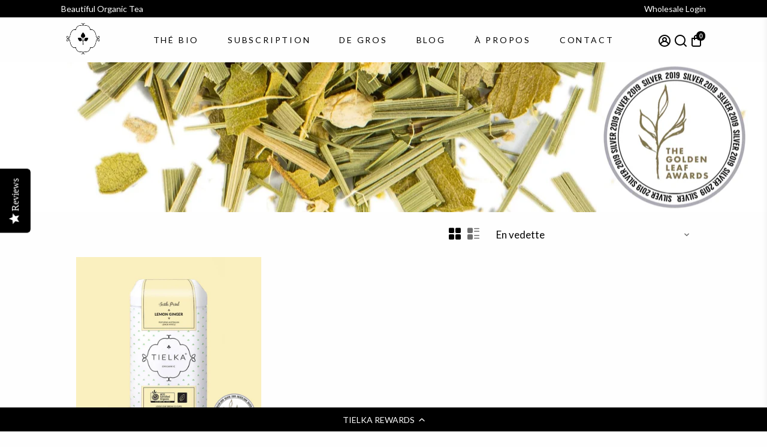

--- FILE ---
content_type: application/javascript; charset=utf-8
request_url: https://cdn-widgetsrepository.yotpo.com/v1/loader/Vl6hNyvhBAwDE5219PTvHw
body_size: 10953
content:

if (typeof (window) !== 'undefined' && window.performance && window.performance.mark) {
  window.performance.mark('yotpo:loader:loaded');
}
var yotpoWidgetsContainer = yotpoWidgetsContainer || { guids: {} };
(function(){
    var guid = "Vl6hNyvhBAwDE5219PTvHw";
    var loader = {
        loadDep: function (link, onLoad, strategy) {
            var script = document.createElement('script');
            script.onload = onLoad || function(){};
            script.src = link;
            if (strategy === 'defer') {
                script.defer = true;
            } else if (strategy === 'async') {
                script.async = true;
            }
            script.setAttribute("type", "text/javascript");
            script.setAttribute("charset", "utf-8");
            document.head.appendChild(script);
        },
        config: {
            data: {
                guid: guid
            },
            widgets: {
            
                "1149871": {
                    instanceId: "1149871",
                    instanceVersionId: "484054077",
                    templateAssetUrl: "https://cdn-widgetsrepository.yotpo.com/widget-assets/widget-loyalty-floater/app.v0.40.2-29.js",
                    cssOverrideAssetUrl: "",
                    customizationCssUrl: "",
                    customizations: {
                      "banner-background-color": "rgba(0,0,0,1)",
                      "banner-height": "low",
                      "banner-logged-in-text": "YOU HAVE {{point_balance}} POINTS",
                      "banner-logged-out-text": "TIELKA REWARDS",
                      "banner-point-balance-font-size": "14px",
                      "banner-position": "footer",
                      "banner-text-color": "#ffffff",
                      "banner-text-font-size": "14px",
                      "button-type": "rounded_rectangle",
                      "confirmation-no-button-type": "borderless",
                      "confirmation-no-text": "CANCEL",
                      "confirmation-text": "Redeem reward?",
                      "confirmation-yes-text": "REDEEM",
                      "coupon-copied-text": "COPIED",
                      "coupon-headline-font-size": "16px",
                      "coupon-headline-text": "You’ve got {{reward}}! 🎉",
                      "coupon-instructions-text": "Copy the code to apply it at checkout. We’ve also sent it to your email.",
                      "coupon-texts-font-size": "14px",
                      "drawer-action-color": "rgba(0,0,0,1)",
                      "drawer-background-color": "#ffffff",
                      "drawer-customer-first-name": "{{customer_first_name}}",
                      "drawer-logged-in-headline-text-font-size": "20px",
                      "drawer-logged-out-headline-text": "💰 Earn {{points_amount}} points for every $1 you spend",
                      "drawer-logged-out-headline-text-font-size": "16px",
                      "drawer-point-balance-text": "{{point_balance}} points",
                      "drawer-sign-in-text-font-size": "14px",
                      "drawer-sign-up-subtitle-text-font-size": "14px",
                      "drawer-sign-up-title-text-font-size": "16px",
                      "drawer-subtitles-color": "#909296",
                      "insufficient-points-text": "Not enough points",
                      "logged-out-headline-text-font-size": "16px",
                      "missing-points-text": "⚡ You're {{points_amount}} points away from getting a voucher!!",
                      "non-member-rewards-disclaimer-text": "I agree to the program’s [terms](http://example.net/terms) and [privacy policy](http://example.net/privacy-policy)",
                      "non-member-rewards-disclaimer-text-size": "12px",
                      "non-member-rewards-disclaimer-type": "no-disclaimer",
                      "non-member-rewards-join-button-subtitle-size": "14px",
                      "non-member-rewards-join-button-subtitle-text": "Earn {{new_member_reward}}",
                      "non-member-rewards-join-button-text": "Complete program signup",
                      "non-member-rewards-join-button-text-size": "16px",
                      "non-member-title-text": "You’re a step away from rewards!",
                      "non-member-title-text-font-size": "20px",
                      "points-cost-suffix-text": "points",
                      "points-cost-text": "{{points}} points",
                      "primary-font-name-and-url": "Lato@400|https://cdn-widgetsrepository.yotpo.com/web-fonts/css/lato/v1/lato_400.css",
                      "redeem-text": "GET REWARD",
                      "secondary-font-name-and-url": "Lato@400|https://cdn-widgetsrepository.yotpo.com/web-fonts/css/lato/v1/lato_400.css",
                      "section_message_field": "Only for brands using Shopify’s new customer accounts and have program eligibility set to “only members who signed up.”",
                      "show-less-redemptions-text": "See less",
                      "show-more-redemptions-text": "See more rewards",
                      "sign-in-link-text": "Log in",
                      "sign-in-text": "Already a member? Login first to view and redeem your points.",
                      "sign-up-subtitle-text": "Earn {{new_member_reward}}",
                      "sign-up-title-text": "Join now"
                    },
                    staticContent: {
                      "cssEditorEnabled": false,
                      "isHidden": false,
                      "isOptInFlowEnabled": true,
                      "isShopifyNewAccountsVersion": true,
                      "merchantId": "54136",
                      "platformName": "shopify",
                      "selfExecutable": true,
                      "storeId": "YB5x4s8Czvj8IgXiYSDlz2R10lAEXY1AscUmIjjP",
                      "storeLoginUrl": "//tielka.com/account/login",
                      "storeRegistrationUrl": "//tielka.com/account/register",
                      "urlMatch": "^((?!\\.yotpo.com|localhost:|[0-9]+\\/checkouts\\/).)*$"
                    },
                    className: "LoyaltyFloaterWidget",
                    dependencyGroupId: null
                },
            
                "259827": {
                    instanceId: "259827",
                    instanceVersionId: "318457445",
                    templateAssetUrl: "https://cdn-widgetsrepository.yotpo.com/widget-assets/widget-loyalty-campaigns/app.v0.13.0-4770.js",
                    cssOverrideAssetUrl: "",
                    customizationCssUrl: "",
                    customizations: {
                      "campaign-description-font-color": "#4e5772",
                      "campaign-description-size": "18px",
                      "campaign-item-482766-action-tile-action-text": "Add My Birthday",
                      "campaign-item-482766-action-tile-ask-year": "true",
                      "campaign-item-482766-action-tile-birthday-required-field-message": "This field is required",
                      "campaign-item-482766-action-tile-birthday-thank-you-message": "Thanks! We're looking forward to helping you celebrate :)",
                      "campaign-item-482766-action-tile-european-date-format": "false",
                      "campaign-item-482766-action-tile-message-text": "If your birthday is within the next 30 days, your reward will be granted in delay, up to 30 days.",
                      "campaign-item-482766-action-tile-month-names": "January,February,March,April,May,June,July,August,September,October,November,December",
                      "campaign-item-482766-action-tile-title": "Earn 100 points on your birthday",
                      "campaign-item-482766-background-color": "#f9faff",
                      "campaign-item-482766-background-image-color-overlay": "rgba(0, 0, 0, .4)",
                      "campaign-item-482766-background-type": "color",
                      "campaign-item-482766-border-color": "rgba(255,123,152,1)",
                      "campaign-item-482766-description-font-color": "rgba(141,141,141,1)",
                      "campaign-item-482766-description-font-size": "18",
                      "campaign-item-482766-exclude_audience_ids": null,
                      "campaign-item-482766-exclude_audience_names": [],
                      "campaign-item-482766-icon-color": "rgba(255,123,152,1)",
                      "campaign-item-482766-icon-type": "defaultIcon",
                      "campaign-item-482766-include_audience_ids": "1",
                      "campaign-item-482766-include_audience_names": [
                        "All customers"
                      ],
                      "campaign-item-482766-special-reward-enabled": "false",
                      "campaign-item-482766-special-reward-headline-background-color": "#E0DBEF",
                      "campaign-item-482766-special-reward-headline-text": "Just for you!",
                      "campaign-item-482766-special-reward-headline-title-font-color": "#5344A6",
                      "campaign-item-482766-special-reward-headline-title-font-size": "16",
                      "campaign-item-482766-special-reward-tile-border-color": "#8270E7",
                      "campaign-item-482766-tile-description": "Happy Birthday",
                      "campaign-item-482766-tile-reward": "100 Points",
                      "campaign-item-482766-title-font-color": "rgba(0,0,0,1)",
                      "campaign-item-482766-title-font-size": "27",
                      "campaign-item-482766-type": "BirthdayCampaign",
                      "campaign-item-482767-action-tile-action-text": "Visit Page",
                      "campaign-item-482767-action-tile-title": "Earn 25 points when you visit our Facebook page",
                      "campaign-item-482767-background-color": "#f9faff",
                      "campaign-item-482767-background-image-color-overlay": "rgba(0, 0, 0, .4)",
                      "campaign-item-482767-background-type": "color",
                      "campaign-item-482767-border-color": "rgba(255,123,152,1)",
                      "campaign-item-482767-description-font-color": "rgba(141,141,141,1)",
                      "campaign-item-482767-description-font-size": "18",
                      "campaign-item-482767-exclude_audience_ids": null,
                      "campaign-item-482767-exclude_audience_names": [],
                      "campaign-item-482767-icon-color": "rgba(255,123,152,1)",
                      "campaign-item-482767-icon-type": "defaultIcon",
                      "campaign-item-482767-include_audience_ids": "1",
                      "campaign-item-482767-include_audience_names": [
                        "All customers"
                      ],
                      "campaign-item-482767-special-reward-enabled": "false",
                      "campaign-item-482767-special-reward-headline-background-color": "#E0DBEF",
                      "campaign-item-482767-special-reward-headline-text": "Just for you!",
                      "campaign-item-482767-special-reward-headline-title-font-color": "#5344A6",
                      "campaign-item-482767-special-reward-headline-title-font-size": "16",
                      "campaign-item-482767-special-reward-tile-border-color": "#8270E7",
                      "campaign-item-482767-tile-description": "Visit our Facebook page",
                      "campaign-item-482767-tile-reward": "25 Points",
                      "campaign-item-482767-title-font-color": "rgba(0,0,0,1)",
                      "campaign-item-482767-title-font-size": "27",
                      "campaign-item-482767-type": "FacebookPageVisitCampaign",
                      "campaign-item-482768-action-tile-action-text": "Share on Facebook",
                      "campaign-item-482768-action-tile-title": "Earn 50 points when you share us on Facebook",
                      "campaign-item-482768-background-color": "#f9faff",
                      "campaign-item-482768-background-image-color-overlay": "rgba(0, 0, 0, .4)",
                      "campaign-item-482768-background-type": "color",
                      "campaign-item-482768-border-color": "rgba(255,123,152,1)",
                      "campaign-item-482768-description-font-color": "rgba(141,141,141,1)",
                      "campaign-item-482768-description-font-size": "18",
                      "campaign-item-482768-exclude_audience_ids": null,
                      "campaign-item-482768-exclude_audience_names": [],
                      "campaign-item-482768-icon-color": "rgba(255,123,152,1)",
                      "campaign-item-482768-icon-type": "defaultIcon",
                      "campaign-item-482768-include_audience_ids": "1",
                      "campaign-item-482768-include_audience_names": [
                        "All customers"
                      ],
                      "campaign-item-482768-special-reward-enabled": "false",
                      "campaign-item-482768-special-reward-headline-background-color": "#E0DBEF",
                      "campaign-item-482768-special-reward-headline-text": "Just for you!",
                      "campaign-item-482768-special-reward-headline-title-font-color": "#5344A6",
                      "campaign-item-482768-special-reward-headline-title-font-size": "16",
                      "campaign-item-482768-special-reward-tile-border-color": "#8270E7",
                      "campaign-item-482768-tile-description": "Share On Facebook",
                      "campaign-item-482768-tile-reward": "50 Points",
                      "campaign-item-482768-title-font-color": "rgba(0,0,0,1)",
                      "campaign-item-482768-title-font-size": "27",
                      "campaign-item-482768-type": "FacebookShareCampaign",
                      "campaign-item-482772-background-color": "#f9faff",
                      "campaign-item-482772-background-image-color-overlay": "rgba(0, 0, 0, .4)",
                      "campaign-item-482772-background-type": "color",
                      "campaign-item-482772-border-color": "rgba(255,123,152,1)",
                      "campaign-item-482772-description-font-color": "rgba(141,141,141,1)",
                      "campaign-item-482772-description-font-size": "18",
                      "campaign-item-482772-exclude_audience_ids": null,
                      "campaign-item-482772-exclude_audience_names": [],
                      "campaign-item-482772-hover-view-tile-message": "Earn 250 points when you create an account",
                      "campaign-item-482772-icon-color": "rgba(255,123,152,1)",
                      "campaign-item-482772-icon-type": "defaultIcon",
                      "campaign-item-482772-include_audience_ids": "1",
                      "campaign-item-482772-include_audience_names": [
                        "All customers"
                      ],
                      "campaign-item-482772-special-reward-enabled": "false",
                      "campaign-item-482772-special-reward-headline-background-color": "#E0DBEF",
                      "campaign-item-482772-special-reward-headline-text": "Just for you!",
                      "campaign-item-482772-special-reward-headline-title-font-color": "#5344A6",
                      "campaign-item-482772-special-reward-headline-title-font-size": "16",
                      "campaign-item-482772-special-reward-tile-border-color": "#8270E7",
                      "campaign-item-482772-tile-description": "Create an account",
                      "campaign-item-482772-tile-reward": "250 Points",
                      "campaign-item-482772-title-font-color": "rgba(0,0,0,1)",
                      "campaign-item-482772-title-font-size": "27",
                      "campaign-item-482772-type": "CreateAccountCampaign",
                      "campaign-item-482773-background-color": "#f9faff",
                      "campaign-item-482773-background-image-color-overlay": "rgba(0, 0, 0, .4)",
                      "campaign-item-482773-background-type": "color",
                      "campaign-item-482773-border-color": "rgba(255,123,152,1)",
                      "campaign-item-482773-description-font-color": "rgba(141,141,141,1)",
                      "campaign-item-482773-description-font-size": "18",
                      "campaign-item-482773-exclude_audience_ids": null,
                      "campaign-item-482773-exclude_audience_names": [],
                      "campaign-item-482773-hover-view-tile-message": "Earn 10 points for every $1.00 you spend in our store",
                      "campaign-item-482773-icon-color": "rgba(255,123,152,1)",
                      "campaign-item-482773-icon-type": "defaultIcon",
                      "campaign-item-482773-include_audience_ids": "1",
                      "campaign-item-482773-include_audience_names": [
                        "All customers"
                      ],
                      "campaign-item-482773-special-reward-enabled": "false",
                      "campaign-item-482773-special-reward-headline-background-color": "#E0DBEF",
                      "campaign-item-482773-special-reward-headline-text": "Just for you!",
                      "campaign-item-482773-special-reward-headline-title-font-color": "#5344A6",
                      "campaign-item-482773-special-reward-headline-title-font-size": "16",
                      "campaign-item-482773-special-reward-tile-border-color": "#8270E7",
                      "campaign-item-482773-tile-description": "Make a purchase",
                      "campaign-item-482773-tile-reward": "10 Points Per $1.00",
                      "campaign-item-482773-title-font-color": "rgba(0,0,0,1)",
                      "campaign-item-482773-title-font-size": "27",
                      "campaign-item-482773-type": "PointsForPurchasesCampaign",
                      "campaign-item-608910-background-color": "#f9faff",
                      "campaign-item-608910-background-image-color-overlay": "rgba(0, 0, 0, .4)",
                      "campaign-item-608910-background-type": "color",
                      "campaign-item-608910-border-color": "rgba(255,123,152,1)",
                      "campaign-item-608910-description-font-color": "rgba(141,141,141,1)",
                      "campaign-item-608910-description-font-size": "18",
                      "campaign-item-608910-exclude_audience_ids": null,
                      "campaign-item-608910-exclude_audience_names": [],
                      "campaign-item-608910-hover-view-tile-message": "Earn 100 points for leaving a review",
                      "campaign-item-608910-icon-color": "rgba(255,123,152,1)",
                      "campaign-item-608910-icon-type": "defaultIcon",
                      "campaign-item-608910-include_audience_ids": "1",
                      "campaign-item-608910-include_audience_names": [
                        "All customers"
                      ],
                      "campaign-item-608910-special-reward-enabled": "false",
                      "campaign-item-608910-special-reward-headline-background-color": "#E0DBEF",
                      "campaign-item-608910-special-reward-headline-text": "Just for you!",
                      "campaign-item-608910-special-reward-headline-title-font-color": "#5344A6",
                      "campaign-item-608910-special-reward-headline-title-font-size": "16",
                      "campaign-item-608910-special-reward-tile-border-color": "#8270E7",
                      "campaign-item-608910-tile-description": "Leave a Review",
                      "campaign-item-608910-tile-reward": "100 points",
                      "campaign-item-608910-title-font-color": "rgba(0,0,0,1)",
                      "campaign-item-608910-title-font-size": "27",
                      "campaign-item-608910-type": "YotpoReviewCampaign",
                      "campaign-title-font-color": "#011247",
                      "campaign-title-size": "27px",
                      "completed-tile-headline": "Completed",
                      "completed-tile-message": "You already completed this campaign",
                      "container-headline": "Ways to earn points",
                      "general-hover-tile-button-color": "#ffffff",
                      "general-hover-tile-button-text-color": "rgba(0,0,0,1)",
                      "general-hover-tile-button-type": "filled_rectangle",
                      "general-hover-tile-color-overlay": "rgba(0,0,0,1)",
                      "general-hover-tile-text-color": "#ffffff",
                      "headline-color": "rgba(0,0,0,1)",
                      "headline-font-color": "rgba(0,0,0,1)",
                      "headline-font-size": "36px",
                      "logged-out-is-redirect-after-login-to-current-page": "true",
                      "logged-out-message": "Already a member?",
                      "logged-out-sign-in-text": "Log in",
                      "logged-out-sign-up-text": "Sign up",
                      "main-text-font-name-and-url": "Lato@400|https://fonts.googleapis.com/css?family=Lato:400\u0026display=swap",
                      "primary-font-name-and-url": "Lato@400|https://fonts.googleapis.com/css?family=Lato:400\u0026display=swap",
                      "secondary-font-name-and-url": "Lato@400|https://fonts.googleapis.com/css?family=Lato:400\u0026display=swap",
                      "secondary-text-font-name-and-url": "Lato@400|https://fonts.googleapis.com/css?family=Lato:400\u0026display=swap",
                      "selected-audiences": "1",
                      "selected-extensions": [
                        "608910",
                        "482772",
                        "482773",
                        "482766",
                        "482767",
                        "482768"
                      ],
                      "special-reward-enabled": "false",
                      "special-reward-headline-background-color": "#E0DBEF",
                      "special-reward-headline-text": "Special for you",
                      "special-reward-headline-title-font-color": "#5344A6",
                      "special-reward-headline-title-font-size": "16",
                      "special-reward-tile-border-color": "#8270E7",
                      "tile-border-color": "#848ca3",
                      "tile-spacing-type": "small",
                      "tiles-background-color": "#f9faff",
                      "time-between-rewards-days": "You're eligible to participate again in *|days|* days.",
                      "time-between-rewards-hours": "You're eligible to participate again in *|hours|* hours."
                    },
                    staticContent: {
                      "companyName": "Tielka",
                      "cssEditorEnabled": "true",
                      "currency": "AUD",
                      "facebookAppId": "1647129615540489",
                      "isMultiCurrencyEnabled": false,
                      "isSegmentationsPickerEnabled": false,
                      "isShopifyNewAccountsVersion": true,
                      "merchantId": "54136",
                      "platformName": "shopify",
                      "storeAccountLoginUrl": "//tielka.com/account/login",
                      "storeAccountRegistrationUrl": "//tielka.com/account/register",
                      "storeId": "YB5x4s8Czvj8IgXiYSDlz2R10lAEXY1AscUmIjjP"
                    },
                    className: "CampaignWidget",
                    dependencyGroupId: 2
                },
            
                "259826": {
                    instanceId: "259826",
                    instanceVersionId: "318456946",
                    templateAssetUrl: "https://cdn-widgetsrepository.yotpo.com/widget-assets/widget-my-rewards/app.v0.3.3-4897.js",
                    cssOverrideAssetUrl: "",
                    customizationCssUrl: "",
                    customizations: {
                      "headline-color": "rgba(0,0,0,1)",
                      "logged-in-description-color": "rgba(255,123,152,1)",
                      "logged-in-description-font-size": "34",
                      "logged-in-description-text": "You have {{current_point_balance}} points!",
                      "logged-in-headline-color": "rgba(0,0,0,1)",
                      "logged-in-headline-font-size": "36",
                      "logged-in-headline-text": "Hi {{first_name}}!",
                      "logged-in-primary-button-cta-type": "redemptionWidget",
                      "logged-in-primary-button-text": "REDEEM NOW",
                      "logged-in-secondary-button-text": "REWARDS HISTORY",
                      "logged-out-headline-color": "rgba(0,0,0,1)",
                      "logged-out-headline-font-size": "36",
                      "logged-out-headline-text": "How It Works",
                      "logged-out-selected-step-name": "step_3",
                      "primary-button-background-color": "rgba(0,0,0,1)",
                      "primary-button-text-color": "#ffffff",
                      "primary-button-type": "filled_rectangle",
                      "primary-font-name-and-url": "Lato@400|https://fonts.googleapis.com/css?family=Lato:400\u0026display=swap",
                      "reward-step-1-displayname": "Step 1",
                      "reward-step-1-settings-description": "Create an account and\nget 100 points.",
                      "reward-step-1-settings-description-color": "rgba(141,141,141,1)",
                      "reward-step-1-settings-description-font-size": "20",
                      "reward-step-1-settings-icon": "default",
                      "reward-step-1-settings-icon-color": "rgba(255,123,152,1)",
                      "reward-step-1-settings-title": "SIGN UP",
                      "reward-step-1-settings-title-color": "rgba(0,0,0,1)",
                      "reward-step-1-settings-title-font-size": "24",
                      "reward-step-2-displayname": "Step 2",
                      "reward-step-2-settings-description": "Earn points every time\nyou shop.",
                      "reward-step-2-settings-description-color": "rgba(141,141,141,1)",
                      "reward-step-2-settings-description-font-size": "20",
                      "reward-step-2-settings-icon": "default",
                      "reward-step-2-settings-icon-color": "rgba(255,123,152,1)",
                      "reward-step-2-settings-title": "EARN POINTS",
                      "reward-step-2-settings-title-color": "rgba(0,0,0,1)",
                      "reward-step-2-settings-title-font-size": "24",
                      "reward-step-3-displayname": "Step 3",
                      "reward-step-3-settings-description": "Redeem points for\nrewards vouchers.",
                      "reward-step-3-settings-description-color": "rgba(141,141,141,1)",
                      "reward-step-3-settings-description-font-size": "20",
                      "reward-step-3-settings-icon": "default",
                      "reward-step-3-settings-icon-color": "rgba(255,123,152,1)",
                      "reward-step-3-settings-title": "REDEEM POINTS",
                      "reward-step-3-settings-title-color": "rgba(0,0,0,1)",
                      "reward-step-3-settings-title-font-size": "24",
                      "rewards-history-approved-text": "Approved",
                      "rewards-history-background-color": "rgba(0,0,0,1)",
                      "rewards-history-headline-color": "rgba(0,0,0,1)",
                      "rewards-history-headline-font-size": "28",
                      "rewards-history-headline-text": "Rewards History",
                      "rewards-history-pending-text": "Pending",
                      "rewards-history-refunded-text": "Refunded",
                      "rewards-history-reversed-text": "Reversed",
                      "rewards-history-table-action-col-text": "Action",
                      "rewards-history-table-date-col-text": "Date",
                      "rewards-history-table-points-col-text": "Points",
                      "rewards-history-table-status-col-text": "Status",
                      "rewards-history-table-store-col-text": "Store",
                      "secondary-button-background-color": "rgba(0,0,0,1)",
                      "secondary-button-text-color": "rgba(0,0,0,1)",
                      "secondary-button-type": "rectangular_outline",
                      "secondary-font-name-and-url": "Lato@400|https://fonts.googleapis.com/css?family=Lato:400\u0026display=swap",
                      "view-grid-points-column-color": "rgba(0,0,0,1)",
                      "view-grid-rectangular-background-color": "rgba(255,207,216,1)",
                      "view-grid-type": "rectangular"
                    },
                    staticContent: {
                      "cssEditorEnabled": "true",
                      "currency": "AUD",
                      "isMultiCurrencyEnabled": false,
                      "isMultiStoreMerchant": false,
                      "merchantId": "54136",
                      "platformName": "shopify",
                      "storeId": "YB5x4s8Czvj8IgXiYSDlz2R10lAEXY1AscUmIjjP"
                    },
                    className: "MyRewardsWidget",
                    dependencyGroupId: 2
                },
            
                "259825": {
                    instanceId: "259825",
                    instanceVersionId: "29501674",
                    templateAssetUrl: "https://cdn-widgetsrepository.yotpo.com/widget-assets/widget-referral-widget/app.v1.8.1-4652.js",
                    cssOverrideAssetUrl: "",
                    customizationCssUrl: "",
                    customizations: {
                      "background-color": "rgba( 255, 255, 255, 1 )",
                      "background-image-url": "",
                      "customer-email-view-button-text": "Next",
                      "customer-email-view-description": "Give your friends $20 AUD off their first order of $40 AUD and get $20 AUD (in points) for each successful referral",
                      "customer-email-view-header": "Refer a Friend",
                      "customer-email-view-input-placeholder": "Your email address",
                      "customer-email-view-title": "GIVE $20 AUD, GET $20 AUD",
                      "customer-name-view-input-placeholder": "Your name",
                      "default-toggle": true,
                      "description-color": "rgba(0,0,0,1)",
                      "description-font-size": "20px",
                      "final-view-button-text": "REFER MORE FRIENDS",
                      "final-view-description": "Remind your friends to check their emails",
                      "final-view-error-description": "We were unable to send the referral link",
                      "final-view-error-text": "GO BACK",
                      "final-view-error-title": "SOMETHING WENT WRONG",
                      "final-view-title": "THANKS FOR REFERRING",
                      "fonts-primary-font-name-and-url": "Lato@400|https://fonts.googleapis.com/css?family=Lato:400\u0026display=swap",
                      "fonts-secondary-font-name-and-url": "Lato@400|https://fonts.googleapis.com/css?family=Lato:400\u0026display=swap",
                      "header-color": "rgba( 0, 0, 0, 1 )",
                      "header-font-size": "18px",
                      "headline-color": "rgba(0,0,0,1)",
                      "main-share-option-desktop": "main_share_email",
                      "main-share-option-mobile": "main_share_sms",
                      "next-button-background-color": "rgba(0,0,0,1)",
                      "next-button-font-size": "18px",
                      "next-button-size": "standard",
                      "next-button-text-color": "rgba(0,0,0,1)",
                      "next-button-type": "rectangular_outline",
                      "primary-font-name-and-url": "Lato@400|https://fonts.googleapis.com/css?family=Lato:400\u0026display=swap",
                      "referral-history-completed-points-text": "{{points}} POINTS",
                      "referral-history-completed-status-type": "text",
                      "referral-history-confirmed-status": "COMPLETED",
                      "referral-history-pending-status": "PENDING",
                      "referral-history-redeem-text": "To redeem your points, simply apply your discount at checkout.",
                      "referral-history-sumup-line-points-text": "{{points}} POINTS",
                      "referral-history-sumup-line-text": "Your Rewards",
                      "referral-views-button-text": "Next",
                      "referral-views-copy-link-button-text": "COPY LINK",
                      "referral-views-description": "Give your friends $20 off their first order of $40 and get $20 (in points) for each successful referral",
                      "referral-views-email-share-body": "How does a discount off your first order at {{company_name}} sound? Use the link below and once you've shopped, I'll get a reward too.\n{{referral_link}}",
                      "referral-views-email-share-subject": "Discount to a Store You'll Love!",
                      "referral-views-email-share-type": "marketing_email",
                      "referral-views-friends-input-placeholder": "Friend’s email address",
                      "referral-views-header": "Refer a Friend",
                      "referral-views-personal-email-button-text": "SEND VIA MY EMAIL",
                      "referral-views-sms-button-text": "SEND VIA SMS",
                      "referral-views-title": "GIVE $20, GET $20",
                      "referral-views-whatsapp-button-text": "SEND VIA WHATSAPP",
                      "secondary-font-name-and-url": "Lato@400|https://fonts.googleapis.com/css?family=Lato:400\u0026display=swap",
                      "share-allow-copy-link": true,
                      "share-allow-email": true,
                      "share-allow-facebook": true,
                      "share-allow-sms": true,
                      "share-allow-twitter": true,
                      "share-allow-whatsapp": true,
                      "share-facebook-header": "Earn A Discount When You Shop Today!",
                      "share-facebook-image-url": "",
                      "share-icons-color": "black",
                      "share-settings-copyLink": true,
                      "share-settings-default-checkbox": true,
                      "share-settings-default-mobile-checkbox": true,
                      "share-settings-email": true,
                      "share-settings-facebook": true,
                      "share-settings-fbMessenger": true,
                      "share-settings-mobile-copyLink": true,
                      "share-settings-mobile-email": true,
                      "share-settings-mobile-facebook": true,
                      "share-settings-mobile-fbMessenger": true,
                      "share-settings-mobile-sms": true,
                      "share-settings-mobile-twitter": true,
                      "share-settings-mobile-whatsapp": true,
                      "share-settings-twitter": true,
                      "share-settings-whatsapp": true,
                      "share-sms-message": "I love {{company_name}}! Shop through my link to get a reward {{referral_link}}",
                      "share-twitter-message": "These guys are great! Get a discount using my link: ",
                      "share-whatsapp-message": "I love {{company_name}}! Shop through my link to get a reward {{referral_link}}",
                      "tab-size": "medium",
                      "tab-type": "lower_line",
                      "tab-view-primary-tab-text": "Refer a Friend",
                      "tab-view-secondary-tab-text": "Your Referrals",
                      "tile-color": "rgba( 255, 255, 255, 1 )",
                      "title-color": "rgba(0,0,0,1)",
                      "title-font-size": "36px",
                      "view-exit-intent-enabled": false,
                      "view-exit-intent-mobile-timeout-ms": 10000,
                      "view-is-popup": "false",
                      "view-popup-delay-ms": 0,
                      "view-show-popup-on-exit": false,
                      "view-show-referral-history": false,
                      "view-table-rectangular-dark-pending-color": "rgba( 0, 0, 0, 0.6 )",
                      "view-table-rectangular-light-pending-color": "#FFFFFF",
                      "view-table-selected-color": "#558342",
                      "view-table-theme": "dark",
                      "view-table-type": "rectangular",
                      "wadmin-text-and-share-choose-sreen": "step_1"
                    },
                    staticContent: {
                      "companyName": "Tielka",
                      "cssEditorEnabled": "true",
                      "currency": "AUD",
                      "hasPrimaryFontsFeature": true,
                      "isMultiCurrencyEnabled": false,
                      "merchantId": "54136",
                      "migrateTabColorToBackground": true,
                      "platformName": "shopify",
                      "referralHistoryEnabled": true,
                      "referralHost": "http://rwrd.io"
                    },
                    className: "ReferralWidget",
                    dependencyGroupId: 2
                },
            
                "259824": {
                    instanceId: "259824",
                    instanceVersionId: "318457446",
                    templateAssetUrl: "https://cdn-widgetsrepository.yotpo.com/widget-assets/widget-coupons-redemption/app.v0.6.2-5198.js",
                    cssOverrideAssetUrl: "",
                    customizationCssUrl: "",
                    customizations: {
                      "confirmation-step-cancel-option": "NO",
                      "confirmation-step-confirm-option": "YES",
                      "confirmation-step-title": "ARE YOU SURE?",
                      "coupon-background-type": "no-background",
                      "coupon-code-copied-message-body": "Thank you for redeeming your points. Please paste the code at checkout.",
                      "coupon-code-copied-message-color": "#707997",
                      "coupon-code-copied-message-title": "COPIED",
                      "coupons-redemption-description": "Redeeming your points is easy! Click Redeem My Points and copy \u0026 paste your code at checkout.",
                      "coupons-redemption-headline": "How to use your points",
                      "coupons-redemption-rule": "1250 points equals $10.00 AUD",
                      "description-color": "rgba(44,44,44,1)",
                      "description-font-size": "20",
                      "disabled-outline-button-color": "#929292",
                      "discount-bigger-than-subscription-cost-text": "Your next subscription is lower than the redemption amount",
                      "donate-button-text": "DONATE",
                      "donation-success-message-body": "Thank you for donating ${{donation_amount}} to {{company_name}}",
                      "donation-success-message-color": "#707997",
                      "donation-success-message-title": "SUCCESS",
                      "error-message-color": "#f04860",
                      "error-message-title": "",
                      "headline-color": "rgba(0,0,0,1)",
                      "headline-font-size": "36",
                      "login-button-color": "rgba(0,0,0,1)",
                      "login-button-text": "REDEEM MY POINTS",
                      "login-button-text-color": "white",
                      "login-button-type": "filled_rectangle",
                      "message-font-size": "14",
                      "missing-points-amount-text": "You don't have enough points to redeem",
                      "next-subscription-headline-text": "NEXT ORDER",
                      "next-subscription-subtitle-text": "{{product_name}} {{next_order_amount}}",
                      "no-subscription-subtitle-text": "No ongoing subscriptions",
                      "point-balance-text": "You have {{current_point_balance}} points",
                      "points-balance-color": "rgba(0,0,0,1)",
                      "points-balance-font-size": "20",
                      "points-balance-number-color": "rgba(255,123,152,1)",
                      "primary-font-name-and-url": "Lato@400|https://fonts.googleapis.com/css?family=Lato:400\u0026display=swap",
                      "redeem-button-color": "#556DD8",
                      "redeem-button-text": "REDEEM",
                      "redeem-button-text-color": "white",
                      "redeem-button-type": "filled_rectangle",
                      "redemption-303247-displayname": "$5.00 Off",
                      "redemption-303247-settings-button-color": "rgba(0,0,0,1)",
                      "redemption-303247-settings-button-text": "REDEEM",
                      "redemption-303247-settings-button-text-color": "white",
                      "redemption-303247-settings-button-type": "filled_rectangle",
                      "redemption-303247-settings-call-to-action-button-text": "REDEEM",
                      "redemption-303247-settings-cost": 750,
                      "redemption-303247-settings-cost-color": "rgba(0,0,0,1)",
                      "redemption-303247-settings-cost-font-size": "20",
                      "redemption-303247-settings-cost-text": "{{points}} POINTS",
                      "redemption-303247-settings-coupon-cost-font-size": "15",
                      "redemption-303247-settings-coupon-reward-font-size": "29",
                      "redemption-303247-settings-discount-amount-cents": 500,
                      "redemption-303247-settings-discount-type": "fixed_amount",
                      "redemption-303247-settings-reward": "$5.00AUD Off",
                      "redemption-303247-settings-reward-color": "rgba(255,123,152,1)",
                      "redemption-303247-settings-reward-font-size": "30",
                      "redemption-303247-settings-success-message-text": "Discount Applied",
                      "redemption-303248-displayname": "$10.00 Off",
                      "redemption-303248-settings-button-color": "rgba(0,0,0,1)",
                      "redemption-303248-settings-button-text": "REDEEM",
                      "redemption-303248-settings-button-text-color": "white",
                      "redemption-303248-settings-button-type": "filled_rectangle",
                      "redemption-303248-settings-call-to-action-button-text": "REDEEM",
                      "redemption-303248-settings-cost": 1250,
                      "redemption-303248-settings-cost-color": "rgba(0,0,0,1)",
                      "redemption-303248-settings-cost-font-size": "20",
                      "redemption-303248-settings-cost-text": "{{points}} POINTS",
                      "redemption-303248-settings-coupon-cost-font-size": "15",
                      "redemption-303248-settings-coupon-reward-font-size": "29",
                      "redemption-303248-settings-discount-amount-cents": 1000,
                      "redemption-303248-settings-discount-type": "fixed_amount",
                      "redemption-303248-settings-reward": "$10.00AUD Off",
                      "redemption-303248-settings-reward-color": "rgba(255,123,152,1)",
                      "redemption-303248-settings-reward-font-size": "30",
                      "redemption-303248-settings-success-message-text": "Discount Applied",
                      "redemption-303249-displayname": "$25.00 Off",
                      "redemption-303249-settings-button-color": "rgba(0,0,0,1)",
                      "redemption-303249-settings-button-text": "REDEEM",
                      "redemption-303249-settings-button-text-color": "white",
                      "redemption-303249-settings-button-type": "filled_rectangle",
                      "redemption-303249-settings-call-to-action-button-text": "REDEEM",
                      "redemption-303249-settings-cost": 2500,
                      "redemption-303249-settings-cost-color": "rgba(0,0,0,1)",
                      "redemption-303249-settings-cost-font-size": "20",
                      "redemption-303249-settings-cost-text": "{{points}} POINTS",
                      "redemption-303249-settings-coupon-cost-font-size": "15",
                      "redemption-303249-settings-coupon-reward-font-size": "29",
                      "redemption-303249-settings-discount-amount-cents": 2500,
                      "redemption-303249-settings-discount-type": "fixed_amount",
                      "redemption-303249-settings-reward": "$25.00AUD Off",
                      "redemption-303249-settings-reward-color": "rgba(255,123,152,1)",
                      "redemption-303249-settings-reward-font-size": "30",
                      "redemption-303249-settings-success-message-text": "Discount Applied",
                      "rule-border-color": "rgba(255,123,152,1)",
                      "rule-color": "rgba(0,0,0,1)",
                      "rule-font-size": "18",
                      "secondary-font-name-and-url": "Lato@400|https://fonts.googleapis.com/css?family=Lato:400\u0026display=swap",
                      "selected-extensions": [
                        "303247",
                        "303248",
                        "303249"
                      ],
                      "selected-redemptions-modes": "regular",
                      "subscription-coupon-applied-message-body": "The discount was applied to your upcoming subscription order. You’ll be able to get another discount once the next order is processed.",
                      "subscription-coupon-applied-message-color": "#707997",
                      "subscription-coupon-applied-message-title": "",
                      "subscription-divider-color": "#c2cdf4",
                      "subscription-headline-color": "#666d8b",
                      "subscription-headline-font-size": "14",
                      "subscription-points-headline-text": "YOUR POINT BALANCE",
                      "subscription-points-subtitle-text": "{{current_point_balance}} Points",
                      "subscription-redemptions-description": "Choose a discount option that will automatically apply to your next subscription order.",
                      "subscription-redemptions-headline": "Redeem for Subscription Discount",
                      "subscription-subtitle-color": "#768cdc",
                      "subscription-subtitle-font-size": "20",
                      "view-layout": "full-layout"
                    },
                    staticContent: {
                      "cssEditorEnabled": "true",
                      "currency": "AUD",
                      "isMultiCurrencyEnabled": false,
                      "isShopifyNewAccountsVersion": true,
                      "merchantId": "54136",
                      "platformName": "shopify",
                      "storeId": "YB5x4s8Czvj8IgXiYSDlz2R10lAEXY1AscUmIjjP",
                      "storeLoginUrl": "/account/login",
                      "subunitsPerUnit": 100
                    },
                    className: "CouponsRedemptionWidget",
                    dependencyGroupId: 2
                },
            
                "259823": {
                    instanceId: "259823",
                    instanceVersionId: "318457443",
                    templateAssetUrl: "https://cdn-widgetsrepository.yotpo.com/widget-assets/widget-visual-redemption/app.v0.6.1-4815.js",
                    cssOverrideAssetUrl: "",
                    customizationCssUrl: "",
                    customizations: {
                      "description-color": "#666d8b",
                      "description-font-size": "20",
                      "headline-color": "#011247",
                      "headline-font-size": "36",
                      "layout-background-color": "white",
                      "primary-font-name-and-url": "Montserrat@600|https://fonts.googleapis.com/css?family=Montserrat:600\u0026display=swap",
                      "redemption-1-displayname": "Tile 1",
                      "redemption-1-settings-cost": "0 points",
                      "redemption-1-settings-cost-color": "#666d8b",
                      "redemption-1-settings-cost-font-size": "20",
                      "redemption-1-settings-reward": "$0",
                      "redemption-1-settings-reward-color": "#011247",
                      "redemption-1-settings-reward-font-size": "30",
                      "redemption-2-displayname": "Tile 2",
                      "redemption-2-settings-cost": "0 points",
                      "redemption-2-settings-cost-color": "#666d8b",
                      "redemption-2-settings-cost-font-size": "20",
                      "redemption-2-settings-reward": "$0",
                      "redemption-2-settings-reward-color": "#011247",
                      "redemption-2-settings-reward-font-size": "30",
                      "redemption-3-displayname": "Tile 3",
                      "redemption-3-settings-cost": "0 points",
                      "redemption-3-settings-cost-color": "#666d8b",
                      "redemption-3-settings-cost-font-size": "20",
                      "redemption-3-settings-reward": "$0",
                      "redemption-3-settings-reward-color": "#011247",
                      "redemption-3-settings-reward-font-size": "30",
                      "rule-border-color": "#bccdfe",
                      "rule-color": "#061153",
                      "rule-font-size": "18",
                      "secondary-font-name-and-url": "Nunito Sans@400|https://fonts.googleapis.com/css?family=Nunito+Sans\u0026display=swap",
                      "selected-extensions": [
                        "1",
                        "2",
                        "3"
                      ],
                      "view-layout": "full-layout",
                      "visual-redemption-description": "Redeeming your hard-earned points is easy! Simply apply your points for a discount at checkout!",
                      "visual-redemption-headline": "How to use your points",
                      "visual-redemption-rule": "100 points equals $10.00"
                    },
                    staticContent: {
                      "cssEditorEnabled": "true",
                      "currency": "AUD",
                      "isMultiCurrencyEnabled": false,
                      "isShopifyNewAccountsVersion": true,
                      "platformName": "shopify",
                      "storeId": "YB5x4s8Czvj8IgXiYSDlz2R10lAEXY1AscUmIjjP"
                    },
                    className: "VisualRedemptionWidget",
                    dependencyGroupId: 2
                },
            
                "259822": {
                    instanceId: "259822",
                    instanceVersionId: "318457444",
                    templateAssetUrl: "https://cdn-widgetsrepository.yotpo.com/widget-assets/widget-hero-section/app.v0.2.1-4807.js",
                    cssOverrideAssetUrl: "",
                    customizationCssUrl: "",
                    customizations: {
                      "background-image-url": "",
                      "description-color": "rgba(0,0,0,1)",
                      "description-font-size": "20",
                      "description-text-logged-in": "As a Tielka member you'll earn points \u0026 exclusive rewards every time you shop.",
                      "description-text-logged-out": "Become a member and earn points \u0026 exclusive rewards every time you shop.",
                      "headline-color": "rgba(0,0,0,1)",
                      "headline-font-size": "40",
                      "headline-text-logged-in": "Welcome!",
                      "headline-text-logged-out": "Join Tielka!",
                      "login-button-color": "rgba(0,0,0,1)",
                      "login-button-text": "LOGIN",
                      "login-button-text-color": "rgba(0,0,0,1)",
                      "login-button-type": "rectangular_outline",
                      "mobile-background-image-url": "",
                      "primary-font-name-and-url": "Lato@400|https://fonts.googleapis.com/css?family=Lato:400\u0026display=swap",
                      "register-button-color": "rgba(0,0,0,1)",
                      "register-button-text": "JOIN NOW",
                      "register-button-text-color": "rgba(255,255,255,1)",
                      "register-button-type": "filled_rectangle",
                      "secondary-font-name-and-url": "Lato@400|https://fonts.googleapis.com/css?family=Lato:400\u0026display=swap",
                      "view-layout": "center-layout"
                    },
                    staticContent: {
                      "cssEditorEnabled": "true",
                      "isShopifyNewAccountsVersion": true,
                      "merchantId": "54136",
                      "platformName": "shopify",
                      "storeId": "YB5x4s8Czvj8IgXiYSDlz2R10lAEXY1AscUmIjjP",
                      "storeLoginUrl": "//tielka.com/account/login",
                      "storeRegistrationUrl": "//tielka.com/account/register"
                    },
                    className: "HeroSectionWidget",
                    dependencyGroupId: 2
                },
            
                "259821": {
                    instanceId: "259821",
                    instanceVersionId: "484057854",
                    templateAssetUrl: "https://cdn-widgetsrepository.yotpo.com/widget-assets/widget-loyalty-page/app.v0.7.3-22.js",
                    cssOverrideAssetUrl: "",
                    customizationCssUrl: "",
                    customizations: {
                      "headline-color": "rgba(0,0,0,1)",
                      "headline-font-size": "40",
                      "page-background-color": "",
                      "primary-font-name-and-url": "Lato@400|https://fonts.googleapis.com/css?family=Lato:400\u0026display=swap",
                      "secondary-font-name-and-url": "Lato@400|https://fonts.googleapis.com/css?family=Lato:400\u0026display=swap",
                      "selected-widgets-ids": [
                        "259822",
                        "259826",
                        "259827",
                        "259824",
                        "259825"
                      ],
                      "widget-259822-type": "HeroSectionWidget",
                      "widget-259824-type": "CouponsRedemptionWidget",
                      "widget-259825-type": "ReferralWidget",
                      "widget-259826-type": "MyRewardsWidget",
                      "widget-259827-type": "CampaignWidget"
                    },
                    staticContent: {
                      "platformName": "shopify",
                      "storeId": "YB5x4s8Czvj8IgXiYSDlz2R10lAEXY1AscUmIjjP"
                    },
                    className: "LoyaltyPageWidget",
                    dependencyGroupId: null
                },
            
            },
            guidStaticContent: {},
            dependencyGroups: {
                      "2": [
                        "https://cdn-widget-assets.yotpo.com/widget-vue-core/app.v0.1.0-2295.js"
                      ]
                    }
        },
        initializer: "https://cdn-widgetsrepository.yotpo.com/widget-assets/widgets-initializer/app.v0.9.8-7487.js",
        analytics: "https://cdn-widgetsrepository.yotpo.com/widget-assets/yotpo-pixel/2025-12-31_09-59-10/bundle.js"
    }
    
    
    const initWidgets = function (config, initializeWidgets = true) {
        const widgetInitializer = yotpoWidgetsContainer['yotpo_widget_initializer'](config);
        return widgetInitializer.initWidgets(initializeWidgets);
    };
    const initWidget = function (config, instanceId, widgetPlaceHolder) {
        const widgetInitializer = yotpoWidgetsContainer['yotpo_widget_initializer'](config);
        if (widgetInitializer.initWidget) {
            return widgetInitializer.initWidget(instanceId, widgetPlaceHolder);
        }
        console.error("initWidget is not supported widgetInitializer");
    };
    const onInitializerLoad = function (config) {
        const prevInitWidgets = yotpoWidgetsContainer.initWidgets;
        yotpoWidgetsContainer.initWidgets = function (initializeWidgets = true) {
            if (prevInitWidgets) {
                if (typeof Promise !== 'undefined' && Promise.all) {
                    return Promise.all([prevInitWidgets(initializeWidgets), initWidgets(config, initializeWidgets)]);
                }
                console.warn('[deprecated] promise is not supported in initWidgets');
                prevInitWidgets(initializeWidgets);
            }
            return initWidgets(config, initializeWidgets);
        }
        const prevInitWidget = yotpoWidgetsContainer.initWidget;
        yotpoWidgetsContainer.initWidget = function (instanceId, widgetPlaceHolder) {
            if (prevInitWidget) {
              prevInitWidget(instanceId, widgetPlaceHolder)
            }
            return initWidget(config, instanceId, widgetPlaceHolder);
        }
        const guidWidgetContainer = getGuidWidgetsContainer();
        guidWidgetContainer.initWidgets = function () {
            return initWidgets(config);
        }
        guidWidgetContainer.initWidgets();
    };
    function getGuidWidgetsContainer () {
        if (!yotpoWidgetsContainer.guids) {
            yotpoWidgetsContainer.guids = {};
        }
        if (!yotpoWidgetsContainer.guids[guid]) {
            yotpoWidgetsContainer.guids[guid] = {};
        }
        return yotpoWidgetsContainer.guids[guid];
    }

    

    const guidWidgetContainer = getGuidWidgetsContainer();
    guidWidgetContainer.config = loader.config;
    if (!guidWidgetContainer.yotpo_widget_scripts_loaded) {
        guidWidgetContainer.yotpo_widget_scripts_loaded = true;
        guidWidgetContainer.onInitializerLoad = function () { onInitializerLoad(loader.config) };
        
        
        loader.loadDep(loader.analytics, function () {}, 'defer');
        
        
        
        loader.loadDep(loader.initializer, function () { guidWidgetContainer.onInitializerLoad() }, 'async');
        
    }
})()


